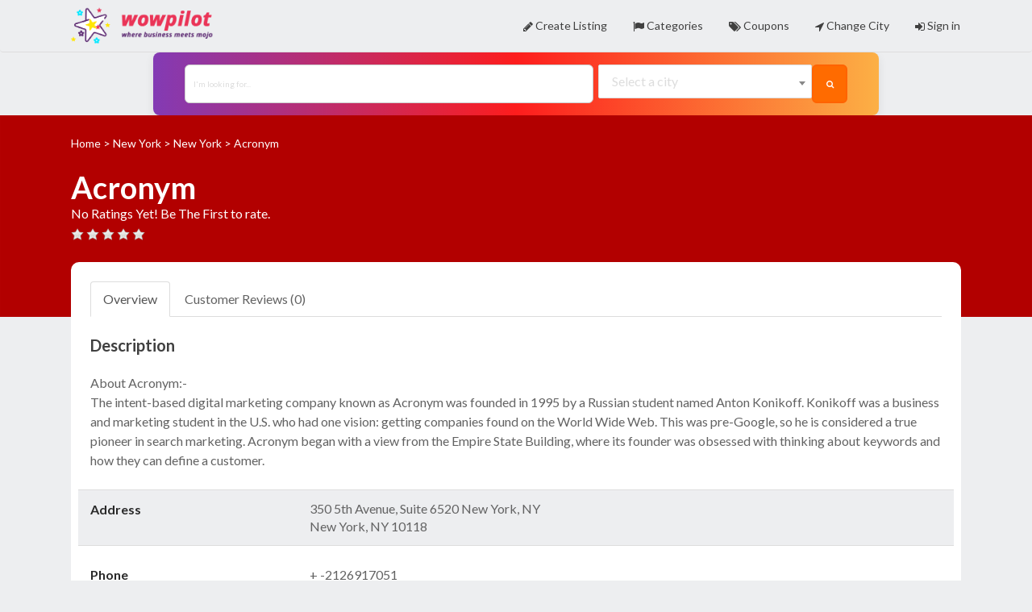

--- FILE ---
content_type: text/html; charset=UTF-8
request_url: https://wowpilot.com/new-york/place/455/acronym
body_size: 8144
content:
<!DOCTYPE html>
<!--[if IE 9]><html class="lt-ie10" lang="en"> <![endif]-->
<html lang="en">
<head>
<title> Acronym Review - Read   Customer Reviews of Acronym</title>
<link rel="canonical" href="https://wowpilot.com/new-york/place/455/acronym">
<meta name="description" content="Tips, reviews and general information about Acronym, a SEO located in New York, NY">

<!-- Open Graph data -->
<meta property="og:title" content="Acronym Review - Read Customer Reviews of Acronym">
<meta property="og:url" content="https://wowpilot.com/new-york/place/455/acronym">
<meta property="og:type" content="place">
<meta property="og:description" content="Tips, reviews and general information about Acronym, a SEO located in New York, NY">
   
<meta property="og:image" content="https://wowpilot.com/pictures/place-full/1/19.05.11.07.15-1557584120.5148-46446008.png">
<!-- includes -->
<meta charset="utf-8">
<meta name="viewport" content="width=device-width, initial-scale=1.0">
<link rel="apple-touch-icon-precomposed" href="https://wowpilot.com/favicon/favicon-152.png">
<meta name="msapplication-TileColor" content="#FFFFFF">
<meta name="msapplication-TileImage" content="https://wowpilot.com/favicon/favicon-144.png">
<link rel="icon" type="image/png" href="https://wowpilot.com/favicon/favicon.png">
<!-- css -->
<link rel="stylesheet" href="https://maxcdn.bootstrapcdn.com/bootstrap/3.3.4/css/bootstrap.min.css">
<link rel="stylesheet" href="https://cdnjs.cloudflare.com/ajax/libs/select2/4.0.0-rc.2/css/select2.min.css">
<link rel="stylesheet" href="https://wowpilot.com/templates/css/styles.css">

<!-- javascript -->
<script src="https://ajax.googleapis.com/ajax/libs/jquery/2.1.1/jquery.min.js"></script>
<script src="https://cdnjs.cloudflare.com/ajax/libs/select2/4.0.0-rc.2/js/select2.min.js"></script>
<script src="https://wowpilot.com/lib/head.js"></script>

<!-- baseurl -->
<script>
var baseurl = 'https://wowpilot.com';
</script>

<!-- geolocation -->
	<script>
	if ('geolocation' in navigator && !localStorage.clear_loc) {
		navigator.geolocation.getCurrentPosition(function(position) {
			var lat = position.coords.latitude;
			var lng = position.coords.longitude;
			var url = 'https://wowpilot.com/inc/nearest-location.php';

			// debug
			console.log(lat + ', ' + lng);

			// ajax post
			$.post(url, {
				lat: lat,
				lng: lng
			}, function(data) {
				// parse json response
				data = JSON.parse(data);

				// create cookie
				createCookie('city_id', data.city_id, 90);

				// reload
				location.reload(true);
			});
		});
	}
	</script>
	
<script>
</script>	<!-- CSS -->
	<link rel="stylesheet" href="https://unpkg.com/leaflet@1.3.1/dist/leaflet.css">
	
	<!-- Javascript -->
	<script src="https://unpkg.com/leaflet@1.3.1/dist/leaflet.js"></script>
	<script src="https://wowpilot.com/lib/leaflet-providers.js"></script>
	<script src="https://unpkg.com/leaflet.vectorgrid@latest/dist/Leaflet.VectorGrid.bundled.js"></script>

			<script src="https://maps.googleapis.com/maps/api/js?key=wowpilot.com"></script>
		
<style>
	#blur-photo {
		background-color:red;
		-webkit-background-size: 100%;
		-moz-background-size: 100%;
		-o-background-size: 100%;
		background-size: 100%;
		left:-35px;
		right:-35px;
		top:-35px;
		bottom:-35px;
		filter: blur(15px) brightness(0.75);
		-webkit-filter: blur(15px) brightness(0.7);
		-moz-filter: blur(15px) brightness(0.7);
		-ms-filter: blur(15px) brightness(0.7);
		-o-filter: blur(15px) brightness(0.7);
		position: absolute;
		background-position: center;
	}
	

 
 
/* The Modal (background) */
.modala {
    display: none; /* Hidden by default */
    position: fixed; /* Stay in place */
    z-index: 1; /* Sit on top */
    padding-top: 100px; /* Location of the box */
    left: 0;
    top: 0;
    width: 100%; /* Full width */
    height: 100%; /* Full height */
    overflow: auto; /* Enable scroll if needed */
    background-color: rgb(0,0,0); /* Fallback color */
    background-color: rgba(0,0,0,0.4); /* Black w/ opacity */
}

/* Modal Content */
.modala-content {
    background-color: #fefefe;
    margin: auto;
    padding: 20px;
    border: 1px solid #888;
    width: 80%;
}

/* The Close Button */
.closea {
    color: #aaaaaa;
    float: right;
    font-size: 28px;
    font-weight: bold;
}

.closea:hover,
.closea:focus {
    color: #000;
    text-decoration: none;
    cursor: pointer;
}
 

</style>
</head>

<body class="tpl-place">
<style>
    /* Container */
.search-block {
  padding: 1.5rem;
  background: #fff;
  max-width: 900px;
  margin: 0 auto;
  border-radius: 8px;
  box-shadow: 0 4px 12px rgba(0, 0, 0, 0.08);
}

/* Flex wrapper */
.form-grid {
  display: flex;
  flex-wrap: wrap;
  gap: 1rem;
}

/* Input and Select styling */
#query-input,
#city-input {
    color:black;
    font-size:15px;
  flex: 1 1 100%;
  padding: 0.75rem 1rem;
  font-size: 1rem;
  border: 1px solid #ccc;
  border-radius: 6px;
  height: 48px;
  box-sizing: border-box;
  
}

#query-input:focus,
#city-input:focus {
  border-color: #ff6b00;
  outline: none;
}




















/* Button */
.btna-orange {
  flex: 1 1 100%;
  height: 48px;
  background-color: #ff6b00;
  color: #fff;
  font-size: 1rem;
  font-weight: bold;
  border: none;
  border-radius: 6px;
  padding: 0 1rem;
  cursor: pointer;
  transition: background-color 0.3s;
  display: flex;
  align-items: center;
  justify-content: center;
}

.btna-orange:hover {
  background-color: #e55e00;
}

/* Responsive adjustment */
@media (min-width: 640px) {
  #query-input {
    flex: 2;
  }

  #city-input {
    flex: 1;
  }

  .btna-orange {
    flex: 0 0 auto;
    width: 48px;
  }

  .btna-orange i {
    margin: 0;
  }
}

</style>

<nav class="navbar navbar-default">
	<div class="navbar-inner">
		<div class="navbar-header">
			<div id="logo">
				<a href="https://wowpilot.com/"><img src="https://wowpilot.com/imgs/logo.png"></a>
			</div>

			<button type="button" class="navbar-toggle collapsed" data-toggle="collapse" data-target="#bs-navbar">
				<span class="sr-only">Toggle navigation</span>
				<span class="glyphicon glyphicon-menu-hamburger"></span>
			</button>
		</div>

		<div class="nav-clearer"></div>

		<div class="right-block">
			<!-- collapsible block -->
			<div class="collapse navbar-collapse" id="bs-navbar">
				<div class="collapse-header clearfix">
					<!-- member drop down menu -->
					<ul class="nav navbar-nav navbar-right" id="main-menu">
						<!-- create listing link -->
						<li>
							<a href="https://wowpilot.com/user/select-plan" class="btn btn-ghost">
							<i class="fa fa-pencil" aria-hidden="true"></i>
							Create Listing</a>
						</li>

						<!-- all categories link -->
													<li>
								<a href="https://wowpilot.com/all-categories" class="btn btn-ghost">
								<i class="fa fa-flag" aria-hidden="true" class="btn btn-ghost"></i> Categories</a>
							</li>
							
						<!-- coupons link -->
						<li>
							<a href="https://wowpilot.com/coupons" class="btn btn-ghost">
							<i class="fa fa-tags" aria-hidden="true"></i>
							Coupons</a>
						</li>

						<!-- change city link -->
													<li>
								<a href="https://wowpilot.com/#"
									data-toggle="modal"
									data-target="#change-city-modal" class="btn btn-ghost">
									<i class="fa fa-location-arrow" aria-hidden="true"></i> Change City								</a>
							</li>
							
					 

						<!-- sign in / user drop down link -->
													<li class="sign-in">
								<a href="https://wowpilot.com/user/login" class="btn btn-ghost btn-sign-in"><i class="fa fa-sign-in" aria-hidden="true"></i> Sign in</a>
							</li>
												</ul><!-- .nav navbar-nav navbar-right #main-menu -->
				</div><!-- .collapse-header .clearfix -->
			</div><!-- .navbar-collapse -->
		</div><!-- .right-block -->

		<div class="clearfix"></div>
	</div><!-- .navbar-inner -->
</nav>

<div class="search-block" style="background: #833AB4;
background: linear-gradient(90deg, rgba(131, 58, 180, 1) 0%, rgba(253, 29, 29, 1) 50%, rgba(252, 176, 69, 1) 100%); ">
  <div class="search-block-inner">
    <form id="main-search-form" method="GET" action="https://wowpilot.com/_searchresults.php" role="search">
      <div class="form-grid">
        
        <!-- Search input -->
        <input
          id="query-input"
          name="query"
          type="text"
          autocomplete="off"
          placeholder="I'm looking for..."
        >

        <!-- City select -->
        <select id="city-input" name="city_id" style="border-radius:6px;">
          <option value="" style="border-radius:6px;">Select City</option>
          <!-- Add dynamic options -->
        </select>

        <!-- Submit button -->
        <button type="submit" class="btna-orange">
          <i class="fa fa-search"></i>
        </button>

      </div>
    </form>
  </div>
</div>


<div id="blur-wrapper">
	<div id="blur-photo"></div>
</div>

<div class="wrapper">
	<div class="breadcrumbs">		<a href="https://wowpilot.com/">Home</a> >

	<a href="https://wowpilot.com/new-york/list/all-categories/s-2-0-1">New York</a> >
		<a href="https://wowpilot.com/new-york/list/all-categories/c-2-0-1">New York</a> >
		 			
	Acronym	</div><!-- .breadcrumbs or .breadcrumbs-empty-blur -->

	<h1 class="place-title">Acronym  </h1>
	     
	<div class="item-rating" data-rating="">

	   <div style="color:white;">
	    No Ratings Yet! Be The First to rate. 
 
 
 
 
 
 
 
 
 
 
 
 
 
 
 
 </div> 

	    
		<!-- raty plugin placeholder -->
	</div>

					<div class="all-cats-line"> 	</div><!-- .all-cats-line / .all-cats-line-empty -->

	<div class="full-block" style="border-radius:10px;">

		<!-- Nav tabs -->
		<ul class="nav nav-tabs" role="tablist">
			<li role="presentation" class="active">
				<a href="#overview" aria-controls="home" role="tab" data-toggle="tab">Overview</a>
			</li>

			
			
			
			<li role="presentation">
				<a href="#reviews" aria-controls="settings" role="tab" data-toggle="tab">Customer Reviews (0)</a>
			</li>

			<!--	<li role="presentation">
					<a href="#photos" aria-controls="photos" role="tab" data-toggle="tab">Photos ()</a>
				</li> -->
						
 
		</ul>

		<!-- Tab panes -->
		<div class="tab-content padding-top">

			<!-- Tab #overview -->
			<div role="tabpanel" class="tab-pane active" id="overview">
				<!-- address -->
					<!-- description -->
									<div class="block">

													<h2>Description</h2>

							<div class="description">About Acronym:-<br />
The intent-based digital marketing company known as Acronym was founded in 1995 by a Russian student named Anton Konikoff. Konikoff was a business and marketing student in the U.S. who had one vision: getting companies found on the World Wide Web. This was pre-Google, so he is considered a true pioneer in search marketing. Acronym began with a view from the Empire State Building, where its founder was obsessed with thinking about keywords and how they can define a customer.</div>
						
					</div>
								
									<div class="row block">
						 <div class="col-sm-3">Address</div>
						 <div class="col-sm-9">
							<address>
								<div>
									350 5th Avenue, Suite 6520 New York, NY																	</div>

								<div>
																		New York, 									NY									10118								</div>
							</address>
						</div>
					</div>
				
				<!-- phone -->
									<div class="row block">
						<div class="col-sm-3">Phone</div>
						<div class="col-sm-9">
							<div>+  -2126917051</div>
						</div>
					</div>
				
				<!-- website -->
									<div class="row block">
						<div class="col-sm-3">Website</div>
						<div class="col-sm-9"><a href="https://www.acronym.com/"   target="_blank">https://www.acronym.com/</a>			 
			 
					<font style="padding:2px;padding-top:2px;margin-left:10px; padding-bottom:2px; border-radius:4px; background-color:#00B67A; color:white;">
					    <img src="https://wowpilot.com/imgs/1152925.svg" width="15" height="15"> Listed</font>
			
			
				 	</div>
					</div>
				
				<!-- claim -->
			

				<!-- social media -->
									<div class="row block">
						<div class="col-sm-3">Social Media</div>
						<div class="col-sm-9">
															<div class="social-button"><a href="https://twitter.com/Acronym_Media" target="_blank"><i class="fa fa-twitter"></i></a></div>
																<div class="social-button"><a href="https://facebook.com/AcronymWorldwide" target="_blank"><i class="fa fa-facebook"></i></a></div>
														</div>
					</div>
				
				<!-- hours -->
									<div class="row block">
						<div class="col-sm-3">Hours</div>
						<div class="col-sm-6">
															<div class="timeframes">
									<div class="timeframes-row">
										<span class="timeframes-days">Mon, Tue, Wed, Thu, Fri</span>
										<span class="timeframes-hours">
											09:00 - 17:00										</span>
										<div class="clear"></div>
									</div>
								</div>
														</div>
						<div class="col-sm-3"></div>
					</div>
				
				<!-- custom fields -->
				
				<!-- neighborhood -->
		 

			

				<!-- Map -->
									<!--<div id="place-map-wrapper">-->
					<!--	<div id="place-map-canvas" style="width:100%; height:100%"></div>-->
					<!--</div>-->
								</div>

			<!-- Tab #photos -->
							<div role="tabpanel" class="tab-pane" id="photos">
											<div class="place-thumbs-wrapper">
															<div class="place-thumb">
									<a href="https://wowpilot.com/pictures/place-full/1/19.05.11.07.15-1557584120.5148-46446008.png" data-toggle="lightbox" data-gallery="multiimages" data-title="Acronym picture">
										<div class="dummy container-img" style="background-image:url('https://wowpilot.com/pictures/place-thumb/1/19.05.11.07.15-1557584120.5148-46446008.png');"></div>
									</a>
								</div>
																<div class="place-thumb">
									<a href="https://wowpilot.com/pictures/place-full/1/19.05.11.07.18-1557584298.6319-90468417.jpg" data-toggle="lightbox" data-gallery="multiimages" data-title="Acronym picture">
										<div class="dummy container-img" style="background-image:url('https://wowpilot.com/pictures/place-thumb/1/19.05.11.07.18-1557584298.6319-90468417.jpg');"></div>
									</a>
								</div>
															<div class="clear"></div>
						</div><!-- .place-thumbs-wrapper -->
										</div>
				
			<!-- Tab #coupons -->
			
			<!-- Tab #reviews -->
			<div role="tabpanel" class="tab-pane" id="reviews">

				
				<h2>Each review has a personal story! Write Your Review</h2>

									<p>To write a review, you must <a href='https://wowpilot.com/user/login'><u>login first</u></a>.</p>
								</div>
 
		
		
			<div class="row block">
					<div class="col-sm-3"></div>
					<div class="col-sm-9">
					
									
	<!-- The Modal -->
<div id="myModala" class="modala">

  <!-- Modal content -->
  <div class="modala-content">
    <span class="closea">&times;</span>
    <p><h3>What does claimed and Verified mean?</h3></p>
    <p> We want to be transparent, which is why we display information about companies on WOWPilot that
    we feel is relevant for people reading reviews. This includes how each company is using our platform. <br>

On each company profile, we show how the company is using WOWPilot. <br>This is indicated by one of three different labels:
<font >
 <h4 style="padding:2px;padding-top:2px;margin-left:10px; padding-bottom:2px; border-radius:4px; background-color:#00B67A; color:white;"><img src="https://wowpilot.com/imgs/1152925.svg" width="15" height="15">   Claimed: The company has claimed their profile on WOWPilot but has not verified.</h4>
<h4 style="padding:2px;padding-top:2px;margin-left:10px; padding-bottom:2px; border-radius:4px; background-color:#0DC928; color:white;"><i class="fa fa-check-circle-o"></i>    Verified: The company has  verified their Business Page .</h4></p>
<p><u>How To Get The Business Verified?</u><br>
Send us an Email From the Business Email(For eg. <a href="/cdn-cgi/l/email-protection" class="__cf_email__" data-cfemail="7310161c330a1c0601171c1e121a1d5d101c1e">[email&#160;protected]</a>) with the Account With Us so that we can verify the Business and The users gets to submi the valuabe feedback which will 
also increase the authenticity of your business online.
Send The Email to <b><a href="/cdn-cgi/l/email-protection" class="__cf_email__" data-cfemail="f48291869d928db4839b83849d989b80da979b99">[email&#160;protected]</a></b>
<br> Once approved,We will upgrade the page to Verified and this will also unlock the option to collect reviews via email and other platforms(See
Plans to Know more)</p>
  </div>

</div>

<script data-cfasync="false" src="/cdn-cgi/scripts/5c5dd728/cloudflare-static/email-decode.min.js"></script><script>
// Get the modal
var modal = document.getElementById('myModala');

// Get the button that opens the modal
var btn = document.getElementById("myBtna");

// Get the <span> element that closes the modal
var span = document.getElementsByClassName("closea")[0];

// When the user clicks the button, open the modal 
btn.onclick = function() {

    modal.style.display = "block";
}

// When the user clicks on <span> (x), close the modal
span.onclick = function() {
    modal.style.display = "none";
}

// When the user clicks anywhere outside of the modal, close it
window.onclick = function(event) {
    if (event.target == modal) {
        modal.style.display = "none";
    }
}
</script>
				
				
				
				
				
				
				
				
				
				
				
				
				
				
					</div>
				</div>
		

	</div><!-- .full-block -->
</div><!-- .wrapper -->

<div id="footer">
	<div id="footer-inner">
		<div class="footer-inner-left">
		About us:<br>
			WOWPilot gives voice to millions of shopper experiences and helps businesses ,be it local or worldwide, retail brands collect, analyze, answer, and distribute
			consumer reviews. Our influential syndication partnerships establish consumer trust by publishing those reviews through Google, Bing, Facebook, and other channels.
		</div>
		<div class="footer-inner-right">
			<ul>
			    	
		 	<li><a href="https://wowpilot.com/all-categories/">Search by Category</a>
	
			    				    			<li><a href="https://wowpilot.com/user/select-plan">Add A Store</a>
			<li><a href="https://wowpilot.com/user/sign-up">Sign Up</a>
				<li><a href="https://wowpilot.com/p/2/about">About</a>
					<li><a href="https://wowpilot.com/all-categories/">Write A Review</a>
				

				<li><a href="https://wowpilot.com/p/2/privacy-policy">Privacy policy</a>
				<li><a href="https://wowpilot.com/_contact">Contact</a>
			</ul>
		</div>
		<div class="clear"></div>
	</div>
</div>

<!-- modal city selector -->
<div class="modal fade" id="change-city-modal" role="dialog" aria-labelledby="change-city-modal" aria-hidden="true">
	<div class="modal-dialog">
		<div class="modal-content">
			<div class="modal-header">
				<button type="button" class="close" data-dismiss="modal"><span aria-hidden="true">&times;</span><span class="sr-only">Close</span></button>
				<h3 class="modal-title" id="myModalLabel">Select your city</h3>
			</div>
			<div class="modal-body">
				<form id="city-change-form" method="post">
					<div class="block">
						<select id="city-change" name="city-change"></select>
						<span id="current-location-link"></span>
					</div>
				</form>
			</div><!-- .modal-body -->
			<div class="modal-footer">
				<button type="button" class="btn btn-blue" data-dismiss="modal">Close</button>
				<button type="button" class="btn btn-default" data-dismiss="modal" id="clear-city">Clear City</button>
			</div>
		</div><!-- .modal-content -->
	</div><!-- .modal-dialog -->
</div><!-- end modal -->

<!-- css -->
<link rel="stylesheet" href="https://maxcdn.bootstrapcdn.com/font-awesome/4.7.0/css/font-awesome.min.css">
<link rel="stylesheet" href="https://fonts.googleapis.com/css?family=Lato:400,400i,700,700i">

<!-- external javascript -->
<script src="https://maxcdn.bootstrapcdn.com/bootstrap/3.3.4/js/bootstrap.min.js"></script>
<script src="https://wowpilot.com/templates/lib/raty/jquery.raty.js"></script>
<script src="https://wowpilot.com/lib/jquery-autocomplete/jquery.autocomplete.min.js"></script>
<script src="https://cdnjs.cloudflare.com/ajax/libs/select2/4.0.0/js/i18n/en.js"></script>

<!-- city selector in navbar -->
<script>
$('#city-input').select2({
	ajax: {
		url: 'https://wowpilot.com/_return_cities_select2.php',
		dataType: 'json',
		delay: 250,
		data: function (params) {
			return {
				query: params.term,
				page: params.page
			};
		}
	},
	escapeMarkup: function (markup) { return markup; },
	minimumInputLength: 1,
	dropdownAutoWidth : true,
	placeholder: "Select a city",
	language: "en"
});
</script>

<!-- preselect city in search bar -->

<!-- location modal -->
<script>
$('#city-change').select2({
	ajax: {
		url: 'https://wowpilot.com' + '/_return_cities_select2.php',
		dataType: 'json',
		delay: 250,
		data: function (params) {
			return {
				query: params.term, // search term
				page: params.page
			};
		}
	},
	escapeMarkup: function (markup) { return markup; }, // let our custom formatter work
	minimumInputLength: 1,
	dropdownAutoWidth : true,
	placeholder: "Select a city",
	language: "en"
});

$(document.body).on('change', '#city-change', function(){
	delete_cookie('city_name');
	createCookie('city_id', this.value, 90);

			location.reload(true);
		});

// insert html for use current location link
if ('geolocation' in navigator && localStorage.clear_loc) {
	var current_location_link = '<br><a href="#">Use current location</a>';

	$('#current-location-link').append(current_location_link);

	$(document.body).on('click', '#current-location-link a', function() {
		localStorage.removeItem('clear_loc');
		location.reload(true);
	});
}
</script>

<!-- clear location -->
<script>
$(document.body).on('click', '#clear-city', function(e){
	e.preventDefault();
	delete_cookie('city_id');
	delete_cookie('city_name');
	localStorage.setItem('clear_loc', 1);
	location.reload(true);
});
</script>

<!-- custom functions -->
<script>
function createCookie(name, value, days) {
    var expires;
    var cookie_path;
	var path = "/";

    if (days) {
        var date = new Date();
        date.setTime(date.getTime() + (days * 24 * 60 * 60 * 1000));
        expires = "; expires=" + date.toUTCString();
    } else {
        expires = "";
    }

	if (path != '') {
		cookie_path = "; path=" + path;
	} else {
		cookie_path = "";
	}

    document.cookie = name + "=" + value + expires + cookie_path;
}
function delete_cookie(name) {
	createCookie(name, "", -100);
}
</script>
<!-- raty (rating library) -->
<script>
$.fn.raty.defaults.path = 'https://wowpilot.com/templates/lib/raty/images';
$('.item-rating').raty({
	readOnly: true,
	score: function() {
		return this.getAttribute('data-rating');
	}
});

$('.review-rating').raty({
	readOnly: true,
	score: function() {
		return this.getAttribute('data-rating');
	}
});

$('.raty').raty({
	scoreName: 'review_score',
	target : '#hint',
	targetKeep : true,
	hints: ['Bad', 'Poor', 'Ah Ok!', 'Good!', 'Highly Recommended!']
});
</script>

<!-- lightbox -->
<link rel="stylesheet" href="https://wowpilot.com/templates/lib/lightbox-master/dist/ekko-lightbox.min.css">
<script src="https://wowpilot.com/templates/lib/lightbox-master/dist/ekko-lightbox.min.js"></script>
<script>
$(document).ready(function(){
	// lightbox
	$(document).delegate('*[data-toggle="lightbox"]', 'click', function(event) {
		event.preventDefault();
		$(this).ekkoLightbox();
	});
});
</script>

<!-- submit review form -->
<script>
$(document).ready(function(){
	$('#submit-review').click(function() {
		var place_id        = $('#place_id').val();
		var place_name      = $('#place_name').val();
		var place_slug      = $('#place_slug').val();
		var place_city_slug = $('#place_city_slug').val();
		var place_city_id   = $('#place_city_id').val();
		var review_score    = $('input[name=review_score]').val();
		var review          = $('#review').val();
		var url             = 'https://wowpilot.com/process-review.php';

		// ajax post
		$.post(url, {
			place_id:        place_id,
			place_name:      place_name,
			place_slug:      place_slug,
			place_city_slug: place_city_slug,
			place_city_id:   place_city_id,
			review_score:    review_score,
			review:          review
		}, function(data) {
			$('#review-form').fadeOut();
			// alert(data);
			var form_wrapper = $('#review-form-wrapper');
			var alert_response = $('<div class="alert alert-success"></div>');
			$(alert_response).text(data);
			$(alert_response).hide().appendTo(form_wrapper).fadeIn();
		});
	});
});
</script>

<!-- set map -->
		<script>
		var myLatlng = new google.maps.LatLng(40.71395583, -74.00356293);
		var mapOptions = {
		  zoom: 12,
		  center: myLatlng,
		  mapTypeId: google.maps.MapTypeId.ROADMAP,
		}
		var map = new google.maps.Map(document.getElementById("place-map-canvas"), mapOptions);

		var marker = new google.maps.Marker({
			position: myLatlng,
			title:""
		});

		// To add the marker to the map, call setMap();
		marker.setMap(map);
		</script>
	
<!-- contact form -->
<script>
$(document).ready(function(){
	$('#contact-owner-result').hide();

	$('#submit-contact-owner').click(function(e) {
		e.preventDefault();

		// vars
		var place_id      = $('#place_id').val();
		console.log('place id is ' + place_id);
		var sender_email  = $('#sender_email').val();
		var sender_msg    = $('#sender_msg').val();
		var verify_answer = $('#verify_answer').val();
		var url           = 'https://wowpilot.com/plugins/contact_owner/send-msg.php';
		var spinner       = '<i class="fa fa-spinner fa-spin fa-fw"></i><span class="sr-only">Loading...</span>';

		// hide form and show spinner
		$('#contact-owner-result').show();
		$('#contact-owner-form').toggle(120);
		$('#contact-owner-result').html(spinner).fadeIn();

		// ajax post
		$.post(url, {
			place_id      : place_id,
			sender_email  : sender_email,
			sender_msg    : sender_msg,
			verify_answer : verify_answer
		}, function(data) {

			$('#contact-owner-result').html(data).fadeIn();

			// bind event that shows form when alert is dismissed
			$('.contact-owner-alert').bind('closed.bs.alert', function () {
				$('#contact-owner-form').toggle(120);
			});
		});
	});


});
</script><script defer src="https://static.cloudflareinsights.com/beacon.min.js/vcd15cbe7772f49c399c6a5babf22c1241717689176015" integrity="sha512-ZpsOmlRQV6y907TI0dKBHq9Md29nnaEIPlkf84rnaERnq6zvWvPUqr2ft8M1aS28oN72PdrCzSjY4U6VaAw1EQ==" data-cf-beacon='{"version":"2024.11.0","token":"add70fd3329647be913d20e307047844","r":1,"server_timing":{"name":{"cfCacheStatus":true,"cfEdge":true,"cfExtPri":true,"cfL4":true,"cfOrigin":true,"cfSpeedBrain":true},"location_startswith":null}}' crossorigin="anonymous"></script>
</body>
</html>

--- FILE ---
content_type: text/css
request_url: https://wowpilot.com/templates/css/styles.css
body_size: 7615
content:
/*--------------------------------------------------------------
TABLE OF CONTENTS:
----------------------------------------------------------------
1.0 Typography
2.0 Layout
3.0 Navbar
	3.1 City Change Modal
4.0 Search Block
5.0 Sidebar
6.0 Footer
7.0 Contents
	7.1 Index Page
	7.2 List Items
	7.3 Single Item
	7.4 All Categories
	7.5 Edit Place, Add Place
	7.6 Public Profile
	7.7 Search Results
	7.8 Contact Page
	7.9 Select Plan
	7.10 Advanced Search
	7.11 Coupons
8.0 Pagination
9.0 Forms
10.0 Buttons
	10.1 Social Buttons
11.0 Tables
12.0 Font icons
13.0 Bootstrap Modal
14.0 Global Classes
--------------------------------------------------------------*/

/*--------------------------------------------------------------
1.0 Typography
--------------------------------------------------------------*/
html {
	font-size: 62.5%;
}
body,
button,
input,
select,
textarea {
	color: #636363;
	font-family: 'Lato', sans-serif;
	font-size: 1.6rem;
	line-height: 1.5;
}

input[type="submit"] {
	color: #fff;
}

h1,
h2,
h3,
h4,
h5,
h6 {
	color: #404040;
	font-weight: 700;
	margin-bottom: 24px;
	margin-top: 0;
}

h1 {
	font-size: 38px;
}

h2 {
	font-size: 20px;
}

h3 {
	font-size: 18px;
}

p {
	margin-top: 0;
	margin-bottom: 24px;
}

b,
strong {
	font-weight: bold;
}

dfn,
cite,
em,
i {
	font-style: italic;
}

blockquote {
	margin: 0 1.5em;
}

address {
	margin: 0;
}

pre {
	background: #edeef0;
	font-family: "Courier 10 Pitch", Courier, monospace;
	font-size: 15px;
	font-size: 1.5rem;
	line-height: 1.6;
	margin-bottom: 24px;
	max-width: 100%;
	overflow: auto;
	padding: 24px;
}

code,
kbd,
tt,
var {
	font-family: Monaco, Consolas, "Andale Mono", "DejaVu Sans Mono", monospace;
	font-size: 15px;
	font-size: 1.5rem;
}

abbr,
acronym {
	border-bottom: 1px dotted #ddd;
	cursor: help;
}

mark,
ins {
	background: #fff;
	text-decoration: none;
}

small {
	font-size: 75%;
}

big {
	font-size: 125%;
}

ul {
	list-style-position: inside;
	margin-bottom: 24px;
}

a:link {
	color: #636363;
	text-decoration: none;
}

a:visited {
	color: #636363;
	text-decoration: none;
}

a:hover {
	color: #ff6300;
	text-decoration: none;
}

a:active {
	color: #ff6300;
	text-decoration: none;
}

p.sub-heading {
	position: relative;
	text-align: center;
}

p.sub-heading:before {
	content: '';
	position: absolute;
	top: -24px;
	bottom: auto;
	left: 50%;
	height: 3px;
	width: 30px;
	margin-left: -15px;
	display: block;
	background-color: #ddd;
}

.review-pubdate {
	color: #404040;
	font-size: 1.2rem;
	font-style: italic;
}

i {
	vertical-align: middle;
}

/*--------------------------------------------------------------
2.0 Layout
--------------------------------------------------------------*/
html {
	box-sizing: border-box;
}

*, *:before, *:after {
	box-sizing: inherit;
}

html, body {
	margin: 0;
	padding: 0;
}

body {
	background-color: #edeef0;
	padding: 0 10px 10px 10px;
	padding: 0;
}

.wrapper {
	max-width: 1152px;
	margin: auto;
	width: 100%;
	padding: 24px;
	position: relative;
}

.full-block {
	background-color: #fff;
	border-radius: 2px;
	padding: 24px;
	margin-bottom: 24px;
}

.content-col {
	float: left;
	width: calc(100% - 324px);
}

@media only screen and (max-width: 420px) {
	.wrapper {
		padding: 12px;
	}

	.full-block {
		padding: 12px;
	}
}

/*--------------------------------------------------------------
3.0 Navbar
--------------------------------------------------------------*/
.navbar {
	min-height: 50px;
	margin: 0;
}

.navbar-default {
	background-color: #edeef0;
	border: 0;
	border-bottom: 1px solid #ddd;
}

.navbar-inner {
	max-width: 1152px;
	margin: auto;
	padding: 6px 24px;
}

#logo {
	float: left;
	margin-right: 24px;
	margin-bottom: 0;
	width: 182px;
}

#logo img {
	vertical-align: text-top;
	width: 100%;
}

/* hamburger icon */
.navbar-toggle {
	position: relative;
	float: right;
	padding: 9px 10px;
	margin: 0;
	border-radius: 3px;
}

.navbar-default .navbar-toggle {
	border-color: #fff;
}

.navbar-default .navbar-toggle:focus, .navbar-default .navbar-toggle:hover {
	background-color: #edeef0;
}

.glyphicon-menu-hamburger {
	color: #404040;
}

.navbar-collapse {
	border: 0;
	padding: 0;
	max-height:auto;
}

.collapse-header {
	margin-bottom: 12px;
	margin-bottom: 0;
}

.right-block {
	float: left;
	width: calc(100% - 182px - 24px);
}

#main-menu a.btn {
	color: #404040;
}

#main-menu a.btn:hover {
	color: #ff6300;
}

.menu-link-mobile {
	display: none;
	float: none;
}

/* overwrite bootstrap rules */
.navbar-collapse.in {
	/* this prevent drop down creating scrollbars after clicking hamburger icon */
	overflow: visible;
}

.navbar-default .navbar-nav .open .dropdown-menu > li > a {
	color: #404040;
}

@media only screen and (max-width: 767px) {
	.navbar-nav {
		margin: 0;
	}

	.right-block {
		float: none;
		width: 100%;
		margin-top: 24px;
	}

	.navbar-nav li {
		float: left;
	}

	.navbar-nav .open .dropdown-menu {
		border-color: rgba(0, 0, 0, .15);
        border-style: solid;
		border-width: 1px;
	}

	.navbar-default .navbar-nav .open .dropdown-menu > li > a {
		color: #404040;
	}

	.navbar-nav .open .dropdown-menu {
		position: absolute;
		float: left;
		width: 160px;
		background-color: #fff;
		z-index: 1000;
	}
}

@media only screen and (max-width: 420px) {
	.navbar-inner {
		padding: 6px 12px;
	}
}

	/*--------------------------------------------------------------
	3.1 City Change Modal
	--------------------------------------------------------------*/
	.autocomplete-suggestions {
		border: 1px solid #999;
		background: #fff;
		cursor: default;
		overflow: auto;
		-webkit-box-shadow: 1px 4px 3px rgba(50, 50, 50, 0.64);
		-moz-box-shadow: 1px 4px 3px rgba(50, 50, 50, 0.64);
		box-shadow: 1px 4px 3px rgba(50, 50, 50, 0.64);
	}

	.autocomplete-suggestion {
		padding: 2px 5px;
		white-space: nowrap;
		overflow: hidden;
	}

	.autocomplete-no-suggestion {
		padding: 2px 5px;
	}

	.autocomplete-selected {
		background: #f7f7f7;
	}

	.autocomplete-suggestions strong {
		font-weight: bold; color: #000;
	}

	.autocomplete-group {
		padding: 2px 5px;
	}

	.autocomplete-group strong {
		font-weight: bold;
		font-size: 16px;
		color: #000;
		display: block;
		border-bottom: 1px solid #000;
	}

	#city-change {
		width: 300px;
	}

	#city-change-form .select2-container--default .select2-selection--single {
		border: 2px solid #ddd;
		border-radius: 2px;
		padding: 8px;
	}

	#city-change-form .select2-container .select2-selection--single {
		height: auto;
		width: 100%;
	}

	#city-change-form .select2-container--default .select2-selection--single .select2-selection__rendered {
		font-size: 1.6rem;
		line-height: 1.5;
	}

	#city-change-form .select2-container--default .select2-selection--single .select2-selection__arrow {
		height: 44px;
		position: absolute;
		top: 1px;
		right: 2px;
		width: 20px;
	}

	#city-change-form .select2-container--default .select2-selection--single .select2-selection__placeholder {
		color: #ddd;
	}

	#city-change-form button {
		padding: 8px;
		border: 2px solid #ff6300;
		width: 44px;
	}

/*--------------------------------------------------------------
4.0 Search Block
--------------------------------------------------------------*/
.search-block {
	background-color: #6c7478;
	padding: 12px 0;
}

.search-block-inner {
	max-width: 1152px;
	margin: auto;
	padding: 0 24px;
	position: relative;
}


#query-input {
	float: left;
	font-size: 16px;
	margin-right: 6px;
	padding: 8px;
	width: calc(50% - 28px); /* 6px + 6px + 44px */
}

#city-input-wrapper {
	float: left;
	margin-bottom: 12px;
	margin-bottom: 0;
	margin-right: 6px;
	width: calc(50% - 28px);
}

#city-input {
    height: 48px;
	width: 100%;
}

#main-search-form .select2-container--default .select2-selection--single {
	border: 1px solid #ddd;
	border-radius: 2px;
	padding: 8px;
}

#main-search-form .select2-container .select2-selection--single {
	height: auto;
}

#main-search-form .select2-container--default .select2-selection--single .select2-selection__rendered {
	font-size: 1.6rem;
	line-height: 1.5;
}

#main-search-form .select2-container--default .select2-selection--single .select2-selection__arrow {
    height: 44px;
    position: absolute;
    top: 1px;
    right: 2px;
    width: 20px;
}

#main-search-form .select2-container--default .select2-selection--single .select2-selection__placeholder {
    color: #ddd;
}

#main-search-form button {
	padding: 8px;
	border: 2px solid #ff6300;
	width: 44px;
}

@media only screen and (max-width: 420px) {
	.search-block {
		padding: 12px 0;
	}

	.search-block-inner {
		padding: 0 12px;
	}
}

/*--------------------------------------------------------------
5.0 Sidebar
--------------------------------------------------------------*/
.map-wrapper {
	width: 300px;
	height: 372px;
	border: 1px solid #ddd;
}

#map-canvas {
	height: 100%
}

.sidebar {
	float: right;
	width: 300px;
}

@media only screen and (max-width: 720px) {
	.content-col {
		float: none;
		width: 100%;
	}

	.sidebar {
		float: none;
		position: relative;
		width: 100%;
	}

	.map-wrapper {
		width: 100%;
		position: relative !important;
	}

	#stickerxxx {
		position: relative !important;
		top: 0 !important;
	}
}


/*--------------------------------------------------------------
6.0 Footer
--------------------------------------------------------------*/
#footer {
	border-top: 1px solid #ddd;
	margin-top: 24px;
	padding: 0;
}

#footer-inner {
	max-width: 1152px;
	margin: auto;
	width: 100%;
	padding: 24px;
	position: relative;
}

.footer-inner-left {
	float: left;
	width: 50%;
	padding: 0;
}

.footer-inner-right {
	float: right;
	width: 50%;
	padding: 0;
	text-align: right;
}

.footer-inner-right li {
	float: left;
	margin-left: 48px;
}

.footer-inner-right ul {
	display: inline-block;
	list-style-type: none;
	margin-bottom: 0;
}

@media only screen and (max-width: 600px) {
	.footer-inner-left {
		float: none;
		margin-bottom: 24px;
		width: 100%;
	}

	.footer-inner-right {
		float: none;
		width: 100%;
		text-align: left;
	}

	.footer-inner-right ul, .footer-inner-left ul {
		margin: 0;
		padding: 0;
	}

	.footer-inner-right li {
		margin-left: 0;
		margin-right: 24px;
	}
}

/*--------------------------------------------------------------
7.0 Contents
--------------------------------------------------------------*/

	/*--------------------------------------------------------------
	7.1 Index Page
	--------------------------------------------------------------*/
	.home-main-cats {
		background-color: #fff;
	}

	.main-cat-block {
		float: left;
		margin-bottom: 24px;
		text-align: center;
		width: 12.5%;
		height: 124px;
	}

	.main-cat-block a{
		color: #6c7478;
		font-weight: 400;
	}

	.main-cat-icon {
		border-radius: 5px;

	}

	.main-cat-icon a {
		color: #6c7478;
		font-size: 48px;
		text-decoration: none;
	}

	.main-cat-icon i {
		color: #6c7478;
		font-size: 16px;
		font-style: normal;
		font-weight: normal;
	}

	@media only screen and (max-width: 860px) {
		.main-cat-block {
			width: 25%;
		}
	}

	@media only screen and (max-width: 600px) {
		.main-cat-block {
			width: 33%;
		}
	}

	@media only screen and (max-width: 480px) {
		.main-cat-block {
			width: 50%;
		}
	}

	@media only screen and (max-width: 320px) {
		.main-cat-block {
			width: 100%;
		}
	}

	.featured-item {
		background-color: #fff;
		border-radius: 5px;
		float: left;
		margin-right: 24px;
		margin-bottom: 24px;
		position: relative;
		overflow: hidden;
		width: 30%;
		width: calc(20% - ((24px * 4) / 5));
		height: 288px;
	}

	.featured-item:nth-child(5n) {
		margin-right: 0;
	}

	.featured-item-pic {

	}

	.featured-item-pic img { /* requested thumb is 88x88 */
		border-top-left-radius: 5px;
		border-top-right-radius: 5px;
		opacity: 0.9;
		width: 100%;
		max-height: 190px;
	}

	.featured-item-rating {
		position: absolute;
		top: 24px;
		width: 100%;
		text-align: center;
	}

	.featured-item-rating img {
		-webkit-filter: drop-shadow(2px 2px 2px #000); filter: drop-shadow(2px 2px 2px #000);
	}

	.featured-item h3 {
		color: #fff;
		position: absolute;
		text-align: center;
		text-shadow: 2px 2px 3px #000;
		top: 48px;
		width: 100%;
	}

	.featured-item h3 a {
		color: #fff;
	}

	.user-card {
		position: relative;
		text-align: center;
	}

	.user-pic {
		position: absolute;
		top: -44px;
		text-align: center;
		width: 100%;
	}

	.user-pic img {
		border: 3px solid #fff;
		border-radius: 50%;
		background: #fff;
		width: 88px;
		height: 88px;
	}

	.user-name {
		padding-top: 68px;
		display: none;
	}

	.user-name h3 {
		margin: 0;
	}

	.featured-item-description {
		color: #636363;
		font-size: 1.4rem;
		padding: 48px 24px 24px 24px;
	}

	@media only screen and (max-width: 888px) {
		.featured-item {
			width: calc(25% - ((24px * 3) / 4));
		}

		.featured-item:nth-child(5n) {
			margin-right: 24px;
		}

		.featured-item:nth-child(4n) {
			margin-right: 0;
		}
	}

	@media only screen and (max-width: 820px) {
		.featured-item-rating {
			top: 20px;
		}

		.featured-item h2 {
			top: 60px;
		}
	}

	@media only screen and (max-width: 768px) {
		.featured-item {
			width: calc(33.3% - ((24px * 2) / 3));
		}

		.featured-item:nth-child(5n) {
			margin-right: 24px;
		}

		.featured-item:nth-child(4n) {
			margin-right: 24px;
		}

		.featured-item:nth-child(3n) {
			margin-right: 0;
		}
	}

	@media only screen and (max-width: 660px) {
		.featured-item h2 {
			font-size: 1.4rem;
		}
	}

	@media only screen and (max-width: 620px) {
		.user-pic {
			display: none;
		}
	}

	@media only screen and (max-width: 600px) {
		.featured-item {
			width: calc(50% - ((24px * 1) / 2));
		}

		.featured-item:nth-child(5n) {
			margin-right: 24px;
		}

		.featured-item:nth-child(4n) {
			margin-right: 24px;
		}

		.featured-item:nth-child(3n) {
			margin-right: 24px;
		}

		.featured-item:nth-child(2n) {
			margin-right: 0;
		}
	}

	.home-popular-cities {

	}

	.home-popular-cities ul {
		list-style-type: none;
		margin: 0;
		padding: 0;
	}

	.home-popular-cities li {
		float: left;
		width: 30%;
		margin-right: 5%;
		margin-bottom: 12px;
	}

	.home-popular-cities li:nth-child(3n) {
		margin-right: 0;
	}

	@media only screen and (max-width: 500px) {
		.home-popular-cities li {
			float: left;
			width: 47%;
			margin-right: 5%;
		}

		.home-popular-cities li:nth-child(2n) {
			margin-right: 0;
		}

		.home-popular-cities li:nth-child(2n + 1) {
			margin-right: 5%;
		}

		.home-popular-cities li a {
			font-weight: 700;
		}
	}

	/*--------------------------------------------------------------
	7.2 List Items
	--------------------------------------------------------------*/
	.scrollFix {
		line-height: 1.35;
		overflow: hidden;
		white-space: nowrap;
	}

	.featured-li {
		background-color: #fffce2;
		border-radius: 3px;
		padding: 12px;
	}

	.list-items {
		float: left;
		width: 100%;
	}

	.item-title-row {
		position: relative;
	}

	.item-counter {
		background-color: #2b9af3;
		border-radius: 50%;
		color: #fff;
		display: inline-block;
		height: 24px;
		margin-right: 6px;
		margin-top: -12px;
		position: absolute;
		top: 50%;
		width: 24px;
	}

	.item-counter-inner {
		font-size: 1.2rem;
		position: absolute;
		top: 50%;
		left: 50%;
		transform: translate(-50%, -50%);
	}

	.item-title-row h2 {
		display: inline-block;
		font-size: 2rem;
		padding-left: 30px;
	}

	.item-title-row h2 a {
		color: #404040;
	}

	.results-count {
		background-color: #c2c9cc;
		border-radius: 3px;
		color: #000;
		font-weight: 700;
		padding: 3px;
	}

	.item {
		background-color: #fff;
		border-bottom: 1px solid #edeef0;
		margin-bottom: 24px;
		padding-bottom: 24px;
		width: 100%;
	}

	.item-pic {
		float: left;
		margin-right: 24px;
		position: relative;
		width: 88px;
	}

	.item-pic img { /* requested thumb is 88x88 */
		border-radius: 2px;
		width: 100%;
		max-width: 100px;
	}

	.item-description {
		float: left;
		width: calc(100% - 113px); /* should be 112 but being safe set to 113 */
	}

	.item-description h2 {
		margin-bottom: 0;
	}

	@media only screen and (max-width: 720px) {
		.list-items {
			float: none;
		}
	}

	@media only screen and (max-width: 410px) {
		.tpl-list .item-pic {
			float: none;
			margin-bottom: 24px;
		}

		.tpl-list .item-description {
			float: none;
			width: 100%;
		}
	}

	@media only screen and (max-width: 432px) {
		.tpl-list .wrapper {
			padding: 0;
		}

		.tpl-list h1, .tpl-list .breadcrumbs {
			padding: 0 24px;
		}
	}

	@media only screen and (max-width: 384px) {
		.tpl-list .full-block {
			padding: 10px;
		}

		.tpl-list h1, .tpl-list .breadcrumbs {
			padding: 0 10px;
		}
	}

	/*--------------------------------------------------------------
	7.3 Single Item
	--------------------------------------------------------------*/
	.tpl-place .navbar {
		margin-bottom: 0;
	}

	#blur-wrapper {
		width: 100%;
		height: 250px;
		position: absolute;
		overflow:hidden;
	}

	h1.place-title {
		color: #fff;
		margin-bottom: 0;
		max-height: 135px;
		overflow: hidden;
	}

	.all-cats-line, .all-cats-line-empty {
		color: #f7f7f7;
		margin-bottom: 24px;
	}

	.all-cats-line a {
		color: #f7f7f7;
	}

	.all-cats-line-empty, .all-cats-line-empty a {
		color: #636363;
	}

	.breadcrumbs, .breadcrumbs-empty-blur {
		color: #fff;
		font-size: 1.4rem;
		margin-bottom: 24px;
	}

	.breadcrumbs-empty-blur {
		color: #636363;
	}

	.breadcrumbs a {
		color: #fff;
		font-size: 1.4rem;
	}

	.breadcrumbs-empty-blur a {
		color: #636363;
	}

	.tpl-list .breadcrumbs {
		color: #636363;
		font-size: 1.4rem;
		margin-bottom: 24px;
	}

	.tpl-list .breadcrumbs a {
		color: #636363;
		font-size: 1.4rem;
	}

	.info-block {
		margin-bottom: 24px;
	}

	.line-without-icon {
		padding-left: 25px;
	}

	.tab-content .col-sm-3 {
		font-weight: 700;
		color: #292929;
	}

	#overview .row:nth-child(even){
		background-color: #edeef0;
		padding: 12px 0;
		border-top: 1px solid #ddd;
		border-bottom: 1px solid #ddd;
	}

	.place-details-left {
		float: left;
		margin-right: 24px;
		margin-bottom: 24px;
		width: 50%
	}

	.social-button {
		background-color: #edeef0;
		border-radius: 50%;
		color: #fff;
		display: inline-block;
		height: 40px;
		line-height: 40px;
		margin-right: 24px;
		text-align: center;
		width: 40px;
	}

	.social-button a {
		color: #fff;
	}

	.social-button:hover {
		background-color: #009ee0;
	}

	.place-details-right {
		float: left;
		margin-bottom: 24px;
		width: calc(50% - 24px);
	}

	@media only screen and (max-width: 740px) {
		.place-details-left {
			float: none;
			margin-right: 0;
			width: 100%;
		}

		.place-details-right {
			float: none;
			margin-bottom: 24px;
			width: 100%;
		}
	}

	.hours-status {
		margin-bottom: 12px;
	}

	.hours-status .label {
		margin-right: 12px;
	}

	.timeframes-row {
		border-bottom: 1px solid #edeef0;
	}

	.timeframes-days {
		display: block;
		float: left;
	}

	.timeframes-hours {
		display: block;
		float: right;
		text-align: right;
	}

	@media only screen and (max-width: 840px) {
		.timeframes-days {
			float: none;
			font-weight: 700;
		}
		.timeframes-hours {
			float: none;
			text-align: left;
		}
	}

	#place-map-wrapper {
		margin-bottom: 24px;
	}

	#place-map-wrapper {
		width: 100%;
		height: 340px;
		border: 1px solid #ddd;
	}

	#place-map-canvas {
		height: 100%
	}

	.place-thumbs-wrapper {
		margin-bottom: 24px;
	}

	.place-thumb {
		display: inline-block;
		float: left;
		margin-bottom: 24px;
		margin-right: 24px;
		position: relative;
		width: calc(25% - 18px);
	}

	.place-thumb:nth-child(4n) {
		margin-right: 0;
	}

	.place-thumb .dummy {
		padding-top: 100%; /* the desired aspect ratio (see html code for explanation) */
	}

	.container-img {
		background-size: cover;
		background-repeat: no-repeat;
		background-position: 50% 50%;
	}​

	.list-reviews {
		margin-bottom: 24px;
	}

	.description {
		margin-bottom: 24px;
	}

	.tpl-place .review-item {
		margin-bottom: 24px;
		border-bottom: 1px solid #edeef0;
		padding-bottom: 24px;
	}

	.tpl-place .profile-pic {
		float: left;
		margin-right: 24px;
		position: relative;
		width: 64px;
	}

	.tpl-place .profile-pic .dummy {
		padding-top: 100%; /* the desired aspect ratio (see html code for explanation) */
	}

	.tpl-place .review-text {
		float: left;
		width: calc(100% - 88px);
	}

	.tpl-place .review-author-name {
		color: #404040;
		font-weight: 700;
	}

	@media only screen and (max-width: 800px) {
		.tpl-place textarea {
			width: 100%;
		}
	}

	@media only screen and (max-width: 400px) {
		.tpl-place .profile-pic {
			float: none;
			margin-right: 0;
			width: 100%;
		}

		.tpl-place .review-text {
			float: none;
			width: 100%;
		}
	}

	@media only screen and (max-width: 340px) {
		.tpl-place .wrapper {
			padding: 0;
		}

		.tpl-place .breadcrumbs,
		.tpl-place .breadcrumbs-empty-blur,
		.tpl-place h1.place-title,
		.tpl-place .item-rating,
		.tpl-place .all-cats-line {
			padding: 0 10px;
		}

		#blur-wrapper {
			height: 280px;
		}
	}

	.tpl-place #coupons .item-pic {
		width: 160px;
	}

	.tpl-place #coupons .item-description {
		width: calc(100% - 185px);
	}

	.tpl-place #coupons .item-pic img {
		border-radius: 2px;
		width: 100%;
		max-width: 160px;
		border: 2px dashed #ccc;
	}

	.tpl-place #coupons .item-title-row h2 {
		padding-left: 0;
	}

	.tpl-place #coupons .item {
		border-bottom: 1px solid #ccc;
	}

	/*--------------------------------------------------------------
	7.4 All Categories
	--------------------------------------------------------------*/
	ul.cat-main-parent {
		padding-left: 0;
		margin-bottom: 0;
	}

	.cat-tree {
		list-style-type: none;
	}

	.cat-tree a {
		color: #404040;
		text-decoration: none;
	}

	.cat-main-parent {
		-webkit-column-count: 3;
		-moz-column-count: 3;
		column-count: 3;
	}

	.cat-main-parent > li {
		margin-bottom: 24px;
	}

	@media only screen and (max-width: 740px) {
		.cat-main-parent {
			-webkit-column-count: 2;
			-moz-column-count: 2;
			column-count: 2;
		}
	}

	@media only screen and (max-width: 540px) {
		.cat-main-parent {
			-webkit-column-count: 1;
			-moz-column-count: 1;
			column-count: 1;
		}
	}

	/**
	 * The media queries below are used by the alternative all-categories template
	 *
	 */
	.cat-group {
		margin-bottom: 24px;
	}

	.cat-group a {
		color: #404040;
	}

	.cat-group a:hover {
		text-decoration: none;
	}

	.top-level-cat i:before {
		font-size: 32px;
		font-style: normal;
		font-weight: normal;
	}

	.top-level-cat i {
		display: inline-block;
		margin-right: 12px;
	}

	.top-level-cat {
		float: left;
		margin-bottom: 24px;
		padding-right: 24px;
		width: 25%;
	}

	.top-level-cat a {
		color: #404040;
		font-size: 16px;
		line-height: 32px;
	}

	.top-level-cat img {
		margin-right: 12px;
	}

	.cat-col {
		float: left;
		padding-right: 24px;
		width: 25%;
	}

	ul.children-cat {
		padding: 0;
		list-style-type: none;
	}

	ul.children-cat a {
		color: #404040;
	}

	a.dropdown-toggle {
		padding: 12px 12px 12px 6px;
		vertical-align: top;
	}

	a.dropdown-toggle i {
		padding: 12px 12px 12px 6px;
		vertical-align: top;
	}

	a.dropdown-toggle:hover {
		color: #2b9af3;

	}

	@media only screen and (max-width: 984px) {
		.top-level-cat {
			width: 33%;
		}
		.cat-group:nth-child(3n+1) .top-level-cat {
			clear: both;
		}
	}

	@media only screen and (max-width: 768px) {
		.cat-col {
			float: left;
			width: 48%;
		}

		.cat-col:nth-child(4) {
			clear: both;
		}
	}

	@media only screen and (max-width: 624px) {
		.cat-col {
			display: block;
			float: none;
			padding-right: 0;
			width: 100%;
		}

		ul.children-cat {
			margin-bottom: 0;
		}

		.top-level-cat {
			width: 50%;
		}

		.cat-group:nth-child(3n+1) .top-level-cat {
			clear: none;
		}

		.cat-group:nth-child(2n+1) .top-level-cat {
			clear: both;
		}
	}

	@media only screen and (max-width: 384px) {
		.top-level-cat {
			width: 100%;
			clear: both;
		}

		.cat-group:nth-child(3n+1) .top-level-cat {
			clear: both;
		}
	}

	/*--------------------------------------------------------------
	7.5 Edit Place, Add Place
	--------------------------------------------------------------*/
	.tpl-edit-place .select2-container--default .select2-selection--single,
	.tpl-add-place .select2-container--default .select2-selection--single {
		background-color: #fff;
		border: 1px solid #ddd;
		border-radius: 2px;
	}

	.tpl-edit-place .select2-container .select2-selection--single,
	.tpl-add-place .select2-container .select2-selection--single {
		height: 34px;
		padding: 4px;
	}

	.tpl-edit-place .select2-container--default .select2-selection--single .select2-selection__arrow,
	.tpl-add-place .select2-container--default .select2-selection--single .select2-selection__arrow {
		height: 34px;
	}

	.tpl-edit-place .select2-container--default .select2-selection--single .select2-selection__rendered,
	.tpl-add-place .select2-container--default .select2-selection--single .select2-selection__rendered {
		font-size: 1.6rem;
		padding-top: 0;
		line-height: 1.5;
	}

	.tpl-edit-place .select2-container--default .select2-selection--single,
	.tpl-add-place .select2-container--default .select2-selection--single {
		background-color: #fff;
		border: 1px solid #ddd;
		border-radius: 2px;
	}

	.thumbs, .thumbs-preloader {
		display: inline-block;
		margin-right: 12px;
		margin-bottom: 24px;
		position: relative;
	}

	.btn-delete-thumb {
		color: #fff;
		cursor: pointer;
		border-radius: 50%;
		background-color: rgba(0, 0, 0, 0.4);
		position: absolute;
		top: 5px;
		right: 5px;
		height: 24px;
		width: 24px;
		vertical-align: middle;
		text-align: center;
	}

	#map-wrapper {
		margin-bottom: 24px;
	}

	#map-wrapper {
		width: 100%;
		height: 340px;
		border: 1px solid #edeef0;
	}

	#map-canvas {
		height: 100%
	}

	.tpl-edit-place h3,
	.tpl-add-place h3 {
		border-bottom: 1px solid #ddd;
		padding: 12px 0;
	}

	.tpl-edit-place .dropdown-menu,
	.tpl-add-place .dropdown-menu {
		list-style-position: inside;
	}

	.tpl-edit-place .dropdown-menu li,
	.tpl-add-place .dropdown-menu li {
		margin-left: 36px;
	}

	.tpl-edit-place a.the-tooltip,
	.tpl-add-place a.the-tooltip {
		color: #636363;
	}

	.tpl-edit-place input[type="radio"]:last-child,
	.tpl-add-place input[type="radio"]:last-child {
		margin-left: 12px;
	}

	.tpl-edit-place .hours-control,
	.tpl-add-place .hours-control {
		width: 110px;
		height: 30px;
	}

	.tpl-edit-place select#city_id,
	.tpl-add-place select#city_id {
		width: 60%;
		border-color: #ddd;
	}

	#selected-hours {
		margin-bottom: 24px;
	}

	a.remove-hours:hover {
		cursor: pointer;
	}

	.phone-row label {
		display: inline-block;
	}

	.tpl-edit-place input#area,
	.tpl-add-place input#area {
		width: 50px;
	}

	.tpl-edit-place input[type=tel],
	.tpl-add-place input[type=tel] {
		width: calc(60% - 56px);
	}

	@media only screen and (max-width: 820px) {
		.tpl-edit-place input[type=text], .tpl-add-place input[type=text],
		.tpl-edit-place input[type=email], .tpl-add-place input[type=email],
		.tpl-edit-place input[type=url], .tpl-add-place input[type=url],
		.tpl-edit-place input[type=number], .tpl-add-place input[type=number],
		.tpl-edit-place input[type=password], .tpl-add-place input[type=password],
		.tpl-edit-place textarea, .tpl-add-place textarea,
		.tpl-edit-place select, .tpl-add-place select {
			width: 90%;
		}

		.tpl-edit-place input[type=tel],
		.tpl-add-place input[type=tel] {
			width: calc(90% - 56px);
		}

		.tpl-edit-place select#city_id,
		.tpl-add-place select#city_id {
			width: 90%;
		}
	}

	@media only screen and (max-width: 700px) {
		.tpl-edit-place .form-row-quarter,
		.tpl-add-place .form-row-quarter {
			width: calc(33% - 24px);
		}
	}

	@media only screen and (max-width: 580px) {
		.tpl-edit-place .form-row-half,
		.tpl-add-place .form-row-half {
			float: none;
			margin-bottom: 24px;
			width: 100%;
		}

		.tpl-edit-place .btn-hours-control,
		.tpl-add-place .btn-hours-control {
			display: block;
			margin-top: 12px;
		}
	}

	@media only screen and (max-width: 510px) {
		.tpl-edit-place .form-row-quarter,
		.tpl-add-place .form-row-quarter {
			width: calc(50% - 24px);
		}
	}

	@media only screen and (max-width: 460px) {
		.tpl-edit-place .hours-control,
		.tpl-add-place .hours-control {
			width: 70px;
			height: 30px;
			padding: 0;
		}

		.tpl-edit-place .form-row-third,
		.tpl-add-place .form-row-third {
			float: none;
			width: 100%;
			margin-bottom: 24px;
		}
	}

	@media only screen and (max-width: 420px) {
		.tpl-edit-place .form-row-quarter,
		.tpl-add-place .form-row-quarter {
			float: none;
			width: 100%;
		}
	}

	/*--------------------------------------------------------------
	7.6 Public Profile
	--------------------------------------------------------------*/
	.tpl-profile .profile-pic-col {
		float: left;
		margin-right: 24px;
		width: 180px;
	}

	.tpl-profile .profile-pic {
		display: inline-block;
		margin-bottom: 24px;
		margin-right: 24px;
		position: relative;
		width: 170px;
	}

	.tpl-profile .profile-pic-container-img {
		background-position: 50% 50%;
		background-repeat: no-repeat;
		background-size: cover;
		border-radius: 100%;
		padding-top: 100%; /* the desired aspect ratio (see html code for explanation) */
	}

	.tpl-profile .profile-details {
		float: left;
		text-align: left;
		width: calc(100% - 204px)
	}

	.tpl-profile h1.profile-name {
		margin-bottom: 4px;
	}

	.tpl-profile .profile-content-col {
		float: left;
		width: calc(100% - 284px);
		margin-left: 24px;
	}

	.tpl-profile .review-item {
		background-color: #fff;
		border-bottom: 1px solid #eee;
		margin-bottom: 24px;
		padding-bottom: 24px;
		padding-top: 24px;
	}

	.tpl-profile .review-item-pic {
		float: left;
		margin-right: 24px;
		position: relative;
		width: 88px;
	}

	.tpl-profile .review-item-pic img { /* requested thumb is 88x88 */
		border-radius: 2px;
		width: 100%;
		max-width: 100px;
	}

	.tpl-profile .review-item-description {
		float: left;
		width: calc(100% - 113px); /* should be 112 but being safe set to 113 */
	}

	.tpl-profile .review-item-description h2 {
		margin-bottom: 0;
	}

	.tpl-profile .review-item-info {
		margin-bottom: 24px;
	}

	@media only screen and (max-width: 410px) {
		.tpl-profile .review-item-pic {
			float: none;
			margin-bottom: 24px;
		}

		.tpl-profile .review-item-description {
			float: none;
			width: 100%;
		}
	}

	/*--------------------------------------------------------------
	7.7 Search Results
	--------------------------------------------------------------*/
	.scrollFix {
		/* defined in 7.2 */
	}

	.tpl-searchresults .breadcrumbs {
		color: #636363;
		font-size: 1.4rem;
		margin-bottom: 24px;
	}

	.tpl-searchresults .breadcrumbs a {
		color: #636363;
		font-size: 1.4rem;
	}

	/*--------------------------------------------------------------
	7.8 Contact Page
	--------------------------------------------------------------*/
	@media only screen and (max-width: 420px) {
		.tpl-contact input[type=text],
		.tpl-contact input[type=email],
		.tpl-contact textarea {
			width: 100%;
		}
	}

	/*--------------------------------------------------------------
	7.9 Select Plan
	--------------------------------------------------------------*/

	.tpl-select-plan .panel {
		border-radius: 2px;
	}

	.tpl-select-plan .panel-info>.panel-heading {
		background-color: #ddd;
		border-color: #ddd;
	}

	.tpl-select-plan .panel-heading h2 {

	}

	.tpl-select-plan .panel-info {
		border-color: #ddd;
	}

	/* each check mark */
	.tpl-select-plan .list-group i.fa-check {
		color: #2b80c5;
	}

	/* each cross mark */
	.tpl-select-plan .list-group i.fa-times {
		color: #ddd;
	}

	/* each feature row */
	.tpl-select-plan .list-group-item {
		padding: 12px 24px;
		margin-bottom: -1px;
		background-color: #fff;
		border: 1px solid #ddd;
	}

	/* each h2 */
	.tpl-select-plan .plan-box h2 {
		margin-bottom: 0;
	}

	/* heading */
	.tpl-select-plan .panel-heading {
		padding: 12px 24px;
	}

	/* each feature row */
	.tpl-select-plan .panel-body {
		padding: 24px;
	}

	.tpl-select-plan .lead {
		margin-bottom: 0;
	}

	.tpl-select-plan .panel-footer {
		padding: 12px 24px;
		background-color: #f7f7f7;
	}

	/*--------------------------------------------------------------
	7.10 Advanced Search
	--------------------------------------------------------------*/
	label.label {
		border: 0;
		color: #636363;
		font-size: 100%;
		padding: 0;
		white-space: normal;
		text-align: left;
	}

	input[type="checkbox"] {
	}

	#cat-checkboxes ul {
		list-style-type: none;
	}

	#cat-checkboxes label {
		font-weight: 400;
	}

	ul.no-margin {
		margin-left: 0;
		padding-left: 0;
		list-style-type: none;
	}

	.show-cats {
		-webkit-column-count: 2;
		-moz-column-count: 2;
		column-count: 2;
		-webkit-column-gap: 20px;
		column-gap: 20px;
		-moz-column-gap: 20px;
	}

	/*--------------------------------------------------------------
	7.11 Coupons
	--------------------------------------------------------------*/
	.tpl-coupons .item-pic {
		width: 160px;
	}

	.tpl-coupons .item-description {
		width: calc(100% - 185px);
	}

	.tpl-coupons .item-pic img {
		border-radius: 2px;
		width: 100%;
		max-width: 160px;
		border: 2px dashed #ccc;
	}

	.tpl-coupons .item-title-row h2 {
		padding-left: 0;
	}

	.tpl-coupons .item {
		border-bottom: 1px solid #ccc;
	}

	/*

	.list-items {
		float: left;
		width: 100%;
	}

	.item-title-row {
		position: relative;
	}

	.item-counter {
		background-color: #2b9af3;
		border-radius: 50%;
		color: #fff;
		display: inline-block;
		height: 24px;
		margin-right: 6px;
		margin-top: -12px;
		position: absolute;
		top: 50%;
		width: 24px;
	}

	.item-counter-inner {
		font-size: 1.2rem;
		position: absolute;
		top: 50%;
		left: 50%;
		transform: translate(-50%, -50%);
	}

	.item-title-row h2 {
		display: inline-block;
		font-size: 2rem;
		padding-left: 30px;
	}

	.item-title-row h2 a {
		color: #404040;
	}

	.results-count {
		background-color: #c2c9cc;
		border-radius: 3px;
		color: #000;
		font-weight: 700;
		padding: 3px;
	}

	.item {
		background-color: #fff;
		border-bottom: 1px solid #edeef0;
		margin-bottom: 24px;
		padding-bottom: 24px;
		width: 100%;
	}

	.item-pic {
		float: left;
		margin-right: 24px;
		position: relative;
		width: 88px;
	}

	.item-pic img {
		border-radius: 2px;
		width: 100%;
		max-width: 100px;
	}

	.item-description {
		float: left;
		width: calc(100% - 113px);
	}

	.item-description h2 {
		margin-bottom: 0;
	}

	@media only screen and (max-width: 720px) {
		.list-items {
			float: none;
		}
	}

	@media only screen and (max-width: 410px) {
		.tpl-list .item-pic {
			float: none;
			margin-bottom: 24px;
		}

		.tpl-list .item-description {
			float: none;
			width: 100%;
		}
	}

	@media only screen and (max-width: 432px) {
		.tpl-list .wrapper {
			padding: 0;
		}

		.tpl-list h1, .tpl-list .breadcrumbs {
			padding: 0 24px;
		}
	}

	@media only screen and (max-width: 384px) {
		.tpl-list .full-block {
			padding: 10px;
		}

		.tpl-list h1, .tpl-list .breadcrumbs {
			padding: 0 10px;
		}
	}

	*/

/*--------------------------------------------------------------
8.0 Pagination
--------------------------------------------------------------*/
#pager {
	text-align: right;
}

.pagination li {
	display: inline-block;
	margin-bottom: 1rem;
	font-weight: 700;
}

.pagination li a {
	border-radius: 2px;
	padding: 5px 10px;
}

.pagination li span {
	padding: 5px 10px;
}

.pagination>li>a, .pagination>li>span {
	background-color: #edeef0;
	border: 0;
	color: #404040;
	line-height: 1.42857143;
	margin-left: -1px;
	margin-right: 6px;
	padding: 6px 12px;
	text-decoration: none;
}

.pagination>.active>a,
.pagination>.active>span,
.pagination>.active>a:hover,
.pagination>.active>span:hover,
.pagination>.active>a:focus,
.pagination>.active>span:focus {
	background-color: #c2c9cc;
}

.pagination>li>a, .pagination>li>span {
	color: #404040;
}

/*--------------------------------------------------------------
9.0 Forms
--------------------------------------------------------------*/
select {
	border: 1px solid #ccc;
	border-radius: 2px;
	padding: 4px;
}

label {
	color: #636363;
	display: block;
	font-weight: 700;
}

.label-col label {
	text-align: right;
}

button[type=submit],
input[type=submit] {
	font-weight: 700;
	padding: 12px 24px;
}

input[type=text],
input[type=email],
input[type=url],
input[type=tel],
input[type=number],
input[type=password],
textarea,
select {
	border-radius: 2px;
	border: 1px solid #ccc;
	padding: 4px 12px;
	width: 60%;
}

input[type=number] {
    -moz-appearance:textfield;
}

input[type=number]::-webkit-inner-spin-button,
input[type=number]::-webkit-outer-spin-button {
    -webkit-appearance: none;
    margin: 0;
}

textarea {
	width: 60%;
	height: auto;
	min-height: 200px;
}

input::-webkit-input-placeholder {
	color: #ddd !important;
}

input:-moz-placeholder { /* Firefox 18- */
	color: #ddd !important;
}

input::-moz-placeholder {  /* Firefox 19+ */
	color: #ddd !important;
}

input:-ms-input-placeholder {
	color: #ddd !important;
}

textarea::-webkit-input-placeholder {
	color: #ddd !important;
}

textarea:-moz-placeholder { /* Firefox 18- */
	color: #ddd !important;
}

textarea::-moz-placeholder {  /* Firefox 19+ */
	color: #ddd !important;
}

textarea:-ms-input-placeholder {
	color: #ddd !important;
}

.form-wrapper {
	padding: 24px 0;
}

.form-row {
	margin-bottom: 24px;
	width: 100%;
}

.form-row-half {
	float: left;
	width: calc(50% - 12px);
}

.form-row-half:first-child {
	margin-right: 24px;
}

.form-row-quarter {
	float: left;
	width: calc(25% - 24px);
	margin-right: 24px;
}

.form-row-third {
	float: left;
	width: calc(33% - 24px);
	margin-right: 24px;
}

.form-row-half:last-child {
	margin-right: 0;
}

.submit-row div {
	padding: 48px 0;
	text-align: center;
}

.label-col {
	float: left;
	width: 120px;
	margin-right: 24px;
	vertical-align: top;
}

.field-col {
	float: left;
	width: calc(100% - 144px);
	vertical-align: top;
}

.alert-bubble {
	background: #f55567;
	border-radius: 5px;
	color: #fff;
	display: none;
	margin: 24px 0 12px 0;
	padding: 6px;
	position: relative;
	width: 60%;
}

/* creates the triangle */
.alert-bubble:after {
	content: "";
	position: absolute;
	top: -29px;
	left: 50px;
	border: 15px solid transparent;
	border-bottom-color: #f55567;
	/* reduce the damage in FF3.0 */
	display: block;
	width: 0;
}

.input-group {
	width: 100%;
}

.input-group-addon {
	background-color: #fff;
	border-radius: 2px;
	border-right: 0;
	border: 1px solid #ddd;
	color: #555;
	font-size: 1.6rem;
	font-weight: 400;
	line-height: 1;
	padding: 6px 12px;
	text-align: center;
	width: 38px;
}

.select2-container--default .select2-selection--single {
	background-color: #fff;
	border: 1px solid #ccc;
	border-radius: 2px;
	padding: 6px 12px;
	font-size: 14px;
	line-height: 1.42857143;
}

/*--------------------------------------------------------------
10.0 Buttons and Labels
--------------------------------------------------------------*/
.btn-old, .label-old {
	border-radius: 3px;
	display: inline-block;
	font-size: 1.6rem;
	line-height: 1.5;
	padding: 12px 24px;
	text-align: center;
	vertical-align: baseline;
}

.btn.focus, .btn:focus, .btn:hover {
    color: #fff;
    text-decoration: none;
}

.btn-less-padding, .label-less-padding {
	padding: 3px 6px;
}

.btn-even-less-padding, .label-even-less-padding {
	font-size: 1.2rem;
	padding: 3px 3px;
}

.btn-default, a.btn-default, input.btn-default[type="submit"] {
	background: #edeef0;
	color: #404040;
	transition: background 0.3s;
}

.btn-default:hover, a.btn-default:hover,
.btn-default:focus, a.btn-default:focus {
	color: #404040;
	background: #c2c9cc;
	transition: background 0.3s;
}

.btn-green, a.btn-green {
	background: #6aa74c;
	color: #fff;
	transition: all 150ms ease;
}

.btn-green:hover, a.btn-green:hover {
	background: #6aa74c;
	color: #fff;
}

.btn-red, a.btn-red {
	background: #f55567;
	color: #fff;
	transition: all 150ms ease;
}

.btn-red:hover, a.btn-red:hover {
	background: #f71a33;
	color: #fff;
}

.btn-blue, a.btn-blue {
	background: #2b9af3;
	color: #fff;
	transition: all 150ms ease;
}

.btn-blue:hover, a.btn-blue:hover {
	background: #2b80c5;
	color: #fff;
}

.btn-orange, a.btn-orange {
	background: #ff6300;
	color: #fff;
	transition: all 150ms ease;
}

.btn-orange:hover, a.btn-red:orange {
	background: #ff6300;
	color: #fff;
}

.btn-ghost, a.btn-ghost {
	border: 1px solid #edeef0;
	border-radius: 2px;
	color: #636363;
	transition: all 150ms ease;
}

.btn-ghost:hover, a.btn-ghost:hover {
	border: 1px solid #636363;
	color: #ff6300;
	transition: all 150ms ease;
}

.btn-ghost a {
	color: #636363;
}

.label-default {
	background-color: #edeef0;
	border: 1px solid #ccc;
	color: #404040;
}

.label-green {
	background: #6aa74c;
	border: 1px solid #6aa74c;
	color: #fff;
}

.label-blue {
	background-color: #2b9af3;
	border: 1px solid #2b9af3;
	color: #fff;
}

.label-ghost {
	border: 1px solid #edeef0;
	border-radius: 2px;
	color: #636363;
}


	/*--------------------------------------------------------------
	10.1 Social Buttons
	--------------------------------------------------------------*/
	.fb-like, .tweet, .googlebtn {
		float: left;
		margin-right: 24px;
	}

	/*--------------------------------------------------------------
	10.2 Old Bootstrap 2 button styles
	--------------------------------------------------------------*/


/*--------------------------------------------------------------
11.0 Tables
--------------------------------------------------------------*/
.table-wrapper {
	border: 1px solid #ddd;
	padding: 16px;
	margin-bottom: 24px;
}

table.zebra {
	width: 100%;
	border-spacing: 16px;
}

table.zebra th {
	font-weight: 700;
	padding: 8px;
	white-space: nowrap;
}

table.zebra tr:nth-child(2n) {
	background-color: #f7f7f7;
}

table.zebra td {
	padding: 8px;
	vertical-align: top;
}

table.zebra caption {
	font-size: 1.6rem;
	color: #ff6300;
}

table.zebra ul {
	padding: 0;
}

table.zebra td:first-child,
.zebra th:first-child {
	text-align: left;
}

table.zebra td,
.zebra th {
	text-align: left;
	vertical-align: top;
}

table.zebra td:last-child,
.zebra th:last-child {
	text-align: right;
}

/*--------------------------------------------------------------
12.0 Font icons
--------------------------------------------------------------*/
	/*
  	Flaticon icon font: Flaticon
  	Creation date: 04/05/2016 01:27
  	*/

@font-face {
  font-family: "Flaticon";
  src: url("./Flaticon.eot");
  src: url("./Flaticon.eot?#iefix") format("embedded-opentype"),
       url("./Flaticon.woff") format("woff"),
       url("./Flaticon.ttf") format("truetype"),
       url("./Flaticon.svg#Flaticon") format("svg");
  font-weight: normal;
  font-style: normal;
}

@media screen and (-webkit-min-device-pixel-ratio:0) {
  @font-face {
    font-family: "Flaticon";
    src: url("./Flaticon.svg#Flaticon") format("svg");
  }
}

[class^="flaticon-"]:before, [class*=" flaticon-"]:before,
[class^="flaticon-"]:after, [class*=" flaticon-"]:after {
	font-family: Flaticon;
	font-size: 48px;
	font-style: normal;
}

.flaticon-animals:before { content: "\f100"; }
.flaticon-bar-graph-with-dollar-sign:before { content: "\f101"; }
.flaticon-beauty:before { content: "\f102"; }
.flaticon-book:before { content: "\f103"; }
.flaticon-building:before { content: "\f104"; }
.flaticon-cogwheel:before { content: "\f105"; }
.flaticon-commerce:before { content: "\f106"; }
.flaticon-commerce-1:before { content: "\f107"; }
.flaticon-computer:before { content: "\f108"; }
.flaticon-heart-beats:before { content: "\f109"; }
.flaticon-home:before { content: "\f10a"; }
.flaticon-paint:before { content: "\f10b"; }
.flaticon-people:before { content: "\f10c"; }
.flaticon-restaurant:before { content: "\f10d"; }
.flaticon-shapes:before { content: "\f10e"; }
.flaticon-sports:before { content: "\f10f"; }
.flaticon-tickets:before { content: "\f110"; }
.flaticon-transport:before { content: "\f111"; }
.flaticon-transport-1:before { content: "\f112"; }
.flaticon-weights:before { content: "\f113"; }

/*--------------------------------------------------------------
13.0 Bootstrap Modal
--------------------------------------------------------------*/
.modal-content {
    border: 1px solid #999;
    border: 1px solid #0003;
    border-radius: 2px;
    -webkit-box-shadow: 0 3px 9px #00000080;
    box-shadow: 0 3px 9px #00000080;
}

/*--------------------------------------------------------------
14.0 Global Classes
--------------------------------------------------------------*/
.clear {
	clear: both;
}

.transparent {
	background-color: transparent;
}

.tip {
	background-color: #ff6300;
	border-radius: 3px;
	color: #fff;
	margin-bottom: 24px;
	padding: 12px;
}

.align-center {
	text-align: center;
}

.padding {
	padding: 24px;
}

.padding-top {
	padding-top: 24px;
}

.block {
	margin-bottom: 24px;
}

.label-danger {
	background-color: #f55567;
	color: #fff
}

.rounded {
	border-radius: 3px;
}

.break-all {
	word-break: break-all;
}

.reversed{
	-ms-transform: rotate(180deg);
	-webkit-transform: rotate(180deg);
	transform: rotate(180deg);
}

--- FILE ---
content_type: image/svg+xml
request_url: https://wowpilot.com/imgs/1152925.svg
body_size: 1098
content:
<svg xmlns="http://www.w3.org/2000/svg" height="512pt" version="1.1" viewBox="0 0 512.00102 512" width="512pt">
<g id="surface1">
<path d="M 507.136719 114.722656 L 462.804688 70.390625 L 507.585938 25.609375 C 511.878906 21.316406 513.160156 14.867188 510.839844 9.261719 C 508.515625 3.65625 503.046875 0 496.980469 0 L 330.808594 0 C 322.527344 0 315.808594 6.71875 315.808594 15 L 315.808594 199.59375 L 290.457031 174.238281 C 266.820312 150.605469 231.292969 131.304688 203.371094 125.914062 C 214.214844 112.617188 220.730469 95.660156 220.730469 77.203125 C 220.730469 34.632812 186.097656 0 143.527344 0 C 100.957031 0 66.324219 34.632812 66.324219 77.203125 C 66.324219 94.972656 72.371094 111.347656 82.5 124.40625 L 47.128906 124.410156 C 21.144531 124.410156 0 145.554688 0 171.542969 L 0 300.070312 C 0 326.058594 21.144531 347.203125 47.132812 347.203125 C 53.171875 347.203125 58.953125 346.0625 64.265625 343.980469 L 64.265625 464.851562 C 64.265625 490.839844 85.410156 511.984375 111.398438 511.984375 C 123.800781 511.984375 135.105469 507.164062 143.527344 499.304688 C 151.953125 507.164062 163.253906 511.984375 175.660156 511.984375 C 201.648438 511.984375 222.792969 490.839844 222.792969 464.851562 L 222.792969 239.882812 L 265.351562 282.441406 C 274.253906 291.34375 286.089844 296.246094 298.679688 296.246094 C 304.636719 296.246094 310.421875 295.136719 315.8125 293.035156 L 315.8125 496.984375 C 315.8125 505.269531 322.527344 511.984375 330.8125 511.984375 C 339.09375 511.984375 345.8125 505.269531 345.8125 496.984375 L 345.8125 140.78125 L 496.980469 140.78125 C 496.988281 140.78125 496.996094 140.78125 497 140.78125 C 505.285156 140.78125 512 134.066406 512 125.78125 C 512 121.402344 510.125 117.464844 507.136719 114.722656 Z M 96.324219 77.207031 C 96.324219 51.175781 117.5 30 143.527344 30 C 169.554688 30 190.730469 51.175781 190.730469 77.207031 C 190.730469 103.207031 169.597656 124.367188 143.605469 124.410156 L 143.449219 124.410156 C 117.457031 124.367188 96.324219 103.207031 96.324219 77.207031 Z M 175.660156 481.984375 C 166.210938 481.984375 158.527344 474.300781 158.527344 464.851562 L 158.527344 352.386719 C 158.527344 344.105469 151.8125 337.390625 143.527344 337.390625 C 135.242188 337.390625 128.527344 344.105469 128.527344 352.386719 L 128.527344 464.851562 C 128.527344 474.300781 120.84375 481.984375 111.394531 481.984375 C 101.949219 481.984375 94.261719 474.300781 94.261719 464.851562 L 94.261719 303.125 L 192.792969 303.125 L 192.792969 464.851562 C 192.792969 474.300781 185.105469 481.984375 175.660156 481.984375 Z M 310.792969 261.230469 C 307.554688 264.464844 303.253906 266.246094 298.679688 266.246094 C 294.101562 266.246094 289.800781 264.464844 286.5625 261.230469 L 218.398438 193.066406 C 214.109375 188.773438 207.65625 187.492188 202.054688 189.8125 C 196.449219 192.136719 192.792969 197.605469 192.792969 203.671875 L 192.792969 273.125 L 94.265625 273.125 L 94.265625 207.792969 C 94.265625 199.511719 87.546875 192.796875 79.265625 192.796875 C 70.980469 192.796875 64.265625 199.511719 64.265625 207.792969 L 64.265625 300.070312 C 64.265625 309.519531 56.578125 317.203125 47.132812 317.203125 C 37.683594 317.203125 30 309.519531 30 300.070312 L 30 171.542969 C 30 162.09375 37.683594 154.410156 47.132812 154.410156 L 143.449219 154.40625 C 143.476562 154.40625 143.5 154.410156 143.527344 154.410156 C 143.554688 154.410156 143.582031 154.40625 143.605469 154.40625 L 188.96875 154.40625 C 207.523438 154.40625 245.054688 171.265625 269.246094 195.453125 L 310.792969 237.003906 C 317.472656 243.679688 317.472656 254.550781 310.792969 261.230469 Z M 345.808594 110.78125 L 345.808594 30 L 460.769531 30 L 430.984375 59.785156 C 428.171875 62.597656 426.589844 66.414062 426.589844 70.390625 C 426.589844 74.367188 428.171875 78.183594 430.984375 80.996094 L 460.769531 110.78125 Z M 345.808594 110.78125 " style=" stroke:none;fill-rule:nonzero;fill:rgb(0%,0%,0%);fill-opacity:1;" />
</g>
</svg>